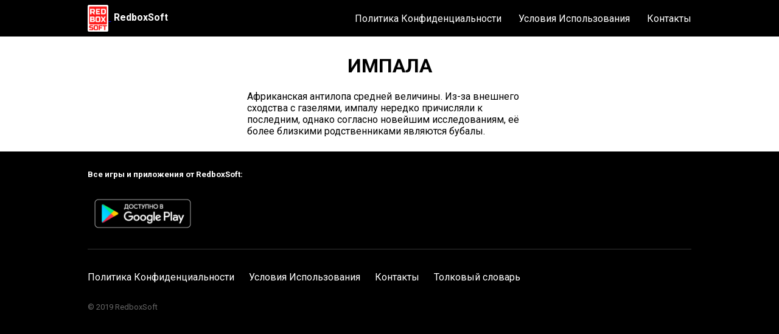

--- FILE ---
content_type: text/html; charset=utf-8
request_url: https://redboxsoft.com/dictionary/%D0%B8%D0%BC%D0%BF%D0%B0%D0%BB%D0%B0.html
body_size: 1085
content:
<!DOCTYPE html><head>	<link rel="preconnect" href="https://fonts.gstatic.com">	<link href="https://fonts.googleapis.com/css2?family=Roboto:wght@400;500;700&display=swap" rel="stylesheet">	<link rel="stylesheet" href="/main.css">	<link rel="apple-touch-icon" sizes="180x180" href="/apple-touch-icon.png">	<link rel="icon" type="image/png" sizes="32x32" href="/favicon-32x32.png">	<link rel="icon" type="image/png" sizes="16x16" href="/favicon-16x16.png">	<link rel="manifest" href="/site.webmanifest">	<link rel="canonical" href="https://redboxsoft.com/"/>	<meta name="viewport" content="width=device-width, initial-scale=1.0">	<title>Значение слова ИМПАЛА</title>	<meta name="description" content="Значение слова "ИМПАЛА" в толковых словарях русского языка."></head><body><div class="header-background-none">		<div class="bar bar--bg">			<div class="bar__content">				<div class="bar__logo-container">					<a href="/index.html">						<img class="bar__logo" src="/logo/redboxsoft-logo.png" alt="RedboxSoft logo">					</a>					<a class="bar__home-link" href="/index.html">RedboxSoft</a>				</div>				<input type="checkbox" id="inpNavToggle">				<label class="bar__nav-toggle" for="inpNavToggle">					<img class="bar__menu" src="/logo/menu.png" alt="menu">				</label>				<nav class="nav">					<a class="nav__link" href="/privacy-policy.html">Политика Конфиденциальности</a>					<a class="nav__link" href="/terms-of-use.html">Условия Использования</a>					<a class="nav__link" href="/contacts.html">Контакты</a>				</nav>			</div>		</div>	</div>		<div class="u-centered" >		<div class="dev-description-container" >			<h1>ИМПАЛА</h1>		</div>			<div id="meaning"><p>Африканская антилопа средней величины. Из-за внешнего сходства с газелями, импалу нередко причисляли к последним, однако согласно новейшим исследованиям, её более близкими родственниками являются бубалы.</p></div>	</div>			<div class="footer-bg">		<div class="footer u-centered">			<div class="footer-top">				<h5>Все игры и приложения от RedboxSoft:</h5>				<a href='https://play.google.com/store/apps/dev?id=6154096491835065032&utm_source=dev_site&pcampaignid=dev_site_campaign'>					<img style="height: 70px;" alt='Доступно в Google Play' src='/logo/google_play_badge.png'/>				</a>			</div>			<div class="footer-bottom">				<div class="footer__link-container" style="margin-left: unset;">					<a class="footer__link" href="/privacy-policy.html">Политика Конфиденциальности</a>				</div>				<div class="footer__link-container">					<a class="footer__link" href="/terms-of-use.html">Условия Использования</a>				</div>				<div class="footer__link-container">					<a class="footer__link" href="/contacts.html">Контакты</a>				</div>				<div class="footer__link-container">					<a class="footer__link" href="/dictionary.html">Толковый словарь</a>				</div>				<p class="copyright">© 2019 RedboxSoft</p>			</div>		</div>	</div></body>
